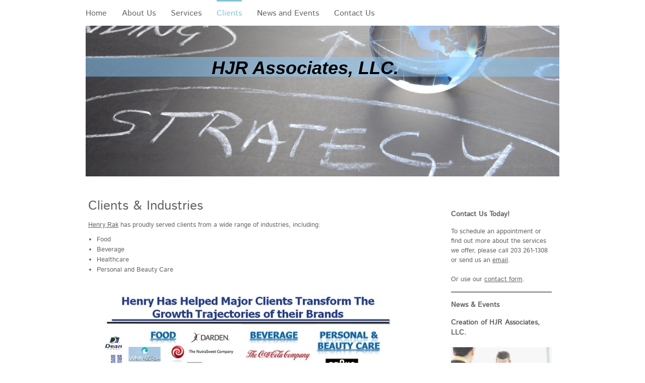

--- FILE ---
content_type: text/html; charset=UTF-8
request_url: https://www.hjrakassociates.com/clients/
body_size: 5927
content:
<!DOCTYPE html>
<html lang="en"  ><head prefix="og: http://ogp.me/ns# fb: http://ogp.me/ns/fb# business: http://ogp.me/ns/business#">
    <meta http-equiv="Content-Type" content="text/html; charset=utf-8"/>
    <meta name="generator" content="IONOS MyWebsite"/>
        
    <link rel="dns-prefetch" href="//cdn.initial-website.com/"/>
    <link rel="dns-prefetch" href="//202.mod.mywebsite-editor.com"/>
    <link rel="dns-prefetch" href="https://202.sb.mywebsite-editor.com/"/>
    <link rel="shortcut icon" href="https://www.hjrakassociates.com/s/misc/favicon.png?1571420167"/>
        <title>Learn More About Our Clients &amp; Industries</title>
    
    

<meta name="format-detection" content="telephone=no"/>
        <meta name="description" content="Henry Rak has proudly served clients from a wide range of industries, including: food, beverage, healthcare, personal &amp; beauty care."/>
            <meta name="robots" content="index,follow"/>
        <link href="https://www.hjrakassociates.com/s/style/layout.css?1707963466" rel="stylesheet" type="text/css"/>
    <link href="https://www.hjrakassociates.com/s/style/main.css?1707963466" rel="stylesheet" type="text/css"/>
    <link href="//cdn.initial-website.com/app/cdn/min/group/web.css?1763478093678" rel="stylesheet" type="text/css"/>
<link href="//cdn.initial-website.com/app/cdn/min/moduleserver/css/en_US/common,twitter,facebook,shoppingbasket?1763478093678" rel="stylesheet" type="text/css"/>
    <link href="https://202.sb.mywebsite-editor.com/app/logstate2-css.php?site=686142455&amp;t=1769240637" rel="stylesheet" type="text/css"/>

<script type="text/javascript">
    /* <![CDATA[ */
var stagingMode = '';
    /* ]]> */
</script>
<script src="https://202.sb.mywebsite-editor.com/app/logstate-js.php?site=686142455&amp;t=1769240637"></script>

    <link href="https://www.hjrakassociates.com/s/style/print.css?1763478093678" rel="stylesheet" media="print" type="text/css"/>
    <script type="text/javascript">
    /* <![CDATA[ */
    var systemurl = 'https://202.sb.mywebsite-editor.com/';
    var webPath = '/';
    var proxyName = '';
    var webServerName = 'www.hjrakassociates.com';
    var sslServerUrl = 'https://www.hjrakassociates.com';
    var nonSslServerUrl = 'http://www.hjrakassociates.com';
    var webserverProtocol = 'http://';
    var nghScriptsUrlPrefix = '//202.mod.mywebsite-editor.com';
    var sessionNamespace = 'DIY_SB';
    var jimdoData = {
        cdnUrl:  '//cdn.initial-website.com/',
        messages: {
            lightBox: {
    image : 'Image',
    of: 'of'
}

        },
        isTrial: 0,
        pageId: 4461    };
    var script_basisID = "686142455";

    diy = window.diy || {};
    diy.web = diy.web || {};

        diy.web.jsBaseUrl = "//cdn.initial-website.com/s/build/";

    diy.context = diy.context || {};
    diy.context.type = diy.context.type || 'web';
    /* ]]> */
</script>

<script type="text/javascript" src="//cdn.initial-website.com/app/cdn/min/group/web.js?1763478093678" crossorigin="anonymous"></script><script type="text/javascript" src="//cdn.initial-website.com/s/build/web.bundle.js?1763478093678" crossorigin="anonymous"></script><script src="//cdn.initial-website.com/app/cdn/min/moduleserver/js/en_US/common,twitter,facebook,shoppingbasket?1763478093678"></script>
<script type="text/javascript" src="https://cdn.initial-website.com/proxy/apps/she23u/resource/dependencies/"></script><script type="text/javascript">
                    if (typeof require !== 'undefined') {
                        require.config({
                            waitSeconds : 10,
                            baseUrl : 'https://cdn.initial-website.com/proxy/apps/she23u/js/'
                        });
                    }
                </script><script type="text/javascript" src="//cdn.initial-website.com/app/cdn/min/group/pfcsupport.js?1763478093678" crossorigin="anonymous"></script>    <meta property="og:type" content="business.business"/>
    <meta property="og:url" content="https://www.hjrakassociates.com/clients/"/>
    <meta property="og:title" content="Learn More About Our Clients &amp; Industries"/>
            <meta property="og:description" content="Henry Rak has proudly served clients from a wide range of industries, including: food, beverage, healthcare, personal &amp; beauty care."/>
                <meta property="og:image" content="https://www.hjrakassociates.com/s/img/emotionheader.jpg"/>
        <meta property="business:contact_data:country_name" content="United States"/>
    
    
    
    
    
    
    
    
</head>


<body class="body diyBgActive  cc-pagemode-default diy-market-en_US" data-pageid="4461" id="page-4461">
    
    <div class="diyw">
        <div id="diywebWrapper">
	<div id="diywebWrapperCenterBox">
		<div id="diywebNavigation"><div class="webnavigation"><ul id="mainNav1" class="mainNav1"><li class="navTopItemGroup_1"><a data-page-id="4453" href="https://www.hjrakassociates.com/" class="level_1"><span>Home</span></a></li><li class="navTopItemGroup_2"><a data-page-id="4454" href="https://www.hjrakassociates.com/about-us/" class="level_1"><span>About Us</span></a></li><li class="navTopItemGroup_3"><a data-page-id="4457" href="https://www.hjrakassociates.com/services/" class="level_1"><span>Services</span></a></li><li class="navTopItemGroup_4"><a data-page-id="4461" href="https://www.hjrakassociates.com/clients/" class="current level_1"><span>Clients</span></a></li><li class="navTopItemGroup_5"><a data-page-id="4463" href="https://www.hjrakassociates.com/news-and-events/" class="level_1"><span>News and Events</span></a></li><li class="navTopItemGroup_6"><a data-page-id="4464" href="https://www.hjrakassociates.com/contact-us/" class="level_1"><span>Contact Us</span></a></li></ul></div></div>
		<div id="diywebEmotionHeader">
<style type="text/css" media="all">
.diyw div#emotion-header {
        max-width: 940px;
        max-height: 299px;
                background: #a0a0a0;
    }

.diyw div#emotion-header-title-bg {
    left: 0%;
    top: 20%;
    width: 100%;
    height: 13%;

    background-color: #88cafd;
    opacity: 0.50;
    filter: alpha(opacity = 50);
    }
.diyw img#emotion-header-logo {
    left: 1.00%;
    top: 0.00%;
    background: transparent;
                border: 1px solid #CCCCCC;
        padding: 0px;
                display: none;
    }

.diyw div#emotion-header strong#emotion-header-title {
    left: 5%;
    top: 20%;
    color: #000000;
        font: italic bold 36px/120% Helvetica, 'Helvetica Neue', 'Trebuchet MS', sans-serif;
}

.diyw div#emotion-no-bg-container{
    max-height: 299px;
}

.diyw div#emotion-no-bg-container .emotion-no-bg-height {
    margin-top: 31.81%;
}
</style>
<div id="emotion-header" data-action="loadView" data-params="active" data-imagescount="3">
            <img src="https://www.hjrakassociates.com/s/img/emotionheader.jpg?1382957341.940px.299px" id="emotion-header-img" alt=""/>
            
        <div id="ehSlideshowPlaceholder">
            <div id="ehSlideShow">
                <div class="slide-container">
                                        <div style="background-color: #a0a0a0">
                            <img src="https://www.hjrakassociates.com/s/img/emotionheader.jpg?1382957341.940px.299px" alt=""/>
                        </div>
                                    </div>
            </div>
        </div>


        <script type="text/javascript">
        //<![CDATA[
                diy.module.emotionHeader.slideShow.init({ slides: [{"url":"https:\/\/www.hjrakassociates.com\/s\/img\/emotionheader.jpg?1382957341.940px.299px","image_alt":"","bgColor":"#a0a0a0"},{"url":"https:\/\/www.hjrakassociates.com\/s\/img\/emotionheader_1.jpg?1382957341.940px.299px","image_alt":"","bgColor":"#a0a0a0"},{"url":"https:\/\/www.hjrakassociates.com\/s\/img\/emotionheader_2.jpg?1382957341.940px.299px","image_alt":"","bgColor":"#a0a0a0"}] });
        //]]>
        </script>

    
            
        
            
                  	<div id="emotion-header-title-bg"></div>
    
            <strong id="emotion-header-title" style="text-align: left">HJR Associates, LLC.</strong>
                    <div class="notranslate">
                <svg xmlns="http://www.w3.org/2000/svg" version="1.1" id="emotion-header-title-svg" viewBox="0 0 940 299" preserveAspectRatio="xMinYMin meet"><text style="font-family:Helvetica, 'Helvetica Neue', 'Trebuchet MS', sans-serif;font-size:36px;font-style:italic;font-weight:bold;fill:#000000;line-height:1.2em;"><tspan x="0" style="text-anchor: start" dy="0.95em">HJR Associates, LLC.</tspan></text></svg>
            </div>
            
    
    <script type="text/javascript">
    //<![CDATA[
    (function ($) {
        function enableSvgTitle() {
                        var titleSvg = $('svg#emotion-header-title-svg'),
                titleHtml = $('#emotion-header-title'),
                emoWidthAbs = 940,
                emoHeightAbs = 299,
                offsetParent,
                titlePosition,
                svgBoxWidth,
                svgBoxHeight;

                        if (titleSvg.length && titleHtml.length) {
                offsetParent = titleHtml.offsetParent();
                titlePosition = titleHtml.position();
                svgBoxWidth = titleHtml.width();
                svgBoxHeight = titleHtml.height();

                                titleSvg.get(0).setAttribute('viewBox', '0 0 ' + svgBoxWidth + ' ' + svgBoxHeight);
                titleSvg.css({
                   left: Math.roundTo(100 * titlePosition.left / offsetParent.width(), 3) + '%',
                   top: Math.roundTo(100 * titlePosition.top / offsetParent.height(), 3) + '%',
                   width: Math.roundTo(100 * svgBoxWidth / emoWidthAbs, 3) + '%',
                   height: Math.roundTo(100 * svgBoxHeight / emoHeightAbs, 3) + '%'
                });

                titleHtml.css('visibility','hidden');
                titleSvg.css('visibility','visible');
            }
        }

        
            var posFunc = function($, overrideSize) {
                var elems = [], containerWidth, containerHeight;
                                    elems.push({
                        selector: '#emotion-header-title',
                        overrideSize: true,
                        horPos: 44,
                        vertPos: 24.19                    });
                    lastTitleWidth = $('#emotion-header-title').width();
                                                elems.push({
                    selector: '#emotion-header-title-bg',
                    horPos: 0,
                    vertPos: 24                });
                                
                containerWidth = parseInt('940');
                containerHeight = parseInt('299');

                for (var i = 0; i < elems.length; ++i) {
                    var el = elems[i],
                        $el = $(el.selector),
                        pos = {
                            left: el.horPos,
                            top: el.vertPos
                        };
                    if (!$el.length) continue;
                    var anchorPos = $el.anchorPosition();
                    anchorPos.$container = $('#emotion-header');

                    if (overrideSize === true || el.overrideSize === true) {
                        anchorPos.setContainerSize(containerWidth, containerHeight);
                    } else {
                        anchorPos.setContainerSize(null, null);
                    }

                    var pxPos = anchorPos.fromAnchorPosition(pos),
                        pcPos = anchorPos.toPercentPosition(pxPos);

                    var elPos = {};
                    if (!isNaN(parseFloat(pcPos.top)) && isFinite(pcPos.top)) {
                        elPos.top = pcPos.top + '%';
                    }
                    if (!isNaN(parseFloat(pcPos.left)) && isFinite(pcPos.left)) {
                        elPos.left = pcPos.left + '%';
                    }
                    $el.css(elPos);
                }

                // switch to svg title
                enableSvgTitle();
            };

                        var $emotionImg = jQuery('#emotion-header-img');
            if ($emotionImg.length > 0) {
                // first position the element based on stored size
                posFunc(jQuery, true);

                // trigger reposition using the real size when the element is loaded
                var ehLoadEvTriggered = false;
                $emotionImg.one('load', function(){
                    posFunc(jQuery);
                    ehLoadEvTriggered = true;
                                        diy.module.emotionHeader.slideShow.start();
                                    }).each(function() {
                                        if(this.complete || typeof this.complete === 'undefined') {
                        jQuery(this).load();
                    }
                });

                                noLoadTriggeredTimeoutId = setTimeout(function() {
                    if (!ehLoadEvTriggered) {
                        posFunc(jQuery);
                    }
                    window.clearTimeout(noLoadTriggeredTimeoutId)
                }, 5000);//after 5 seconds
            } else {
                jQuery(function(){
                    posFunc(jQuery);
                });
            }

                        if (jQuery.isBrowser && jQuery.isBrowser.ie8) {
                var longTitleRepositionCalls = 0;
                longTitleRepositionInterval = setInterval(function() {
                    if (lastTitleWidth > 0 && lastTitleWidth != jQuery('#emotion-header-title').width()) {
                        posFunc(jQuery);
                    }
                    longTitleRepositionCalls++;
                    // try this for 5 seconds
                    if (longTitleRepositionCalls === 5) {
                        window.clearInterval(longTitleRepositionInterval);
                    }
                }, 1000);//each 1 second
            }

            }(jQuery));
    //]]>
    </script>

    </div>
</div>
		<div id="diywebPageWrapper">
			<div id="diywebPageContent">
        <div id="content_area">
        	<div id="content_start"></div>
        	
        
        <div id="matrix_4815" class="sortable-matrix" data-matrixId="4815"><div class="n module-type-header diyfeLiveArea "> <h2><span class="diyfeDecoration">Clients &amp; Industries</span></h2> </div><div class="n module-type-text diyfeLiveArea "> <p style="text-align: left;"><a href="https://www.hjrakassociates.com/">Henry Rak</a> has proudly served clients from a wide range of industries, including:</p>
<ul>
<li style="text-align: left;">Food</li>
<li style="text-align: left;">Beverage</li>
<li style="text-align: left;">Healthcare</li>
<li style="text-align: left;">Personal and Beauty Care</li>
</ul>
<p style="text-align: left;"> </p> </div><div class="n module-type-imageSubtitle diyfeLiveArea "> <div class="clearover imageSubtitle" id="imageSubtitle-324437">
    <div class="align-container align-left" style="max-width: 630px">
        <a class="imagewrapper" href="https://www.hjrakassociates.com/s/cc_images/cache_234206.jpg?t=1382964225" rel="lightbox[324437]">
            <img id="image_234206" src="https://www.hjrakassociates.com/s/cc_images/cache_234206.jpg?t=1382964225" alt="partnerships" style="max-width: 630px; height:auto"/>
        </a>

        
    </div>

</div>

<script type="text/javascript">
//<![CDATA[
jQuery(function($) {
    var $target = $('#imageSubtitle-324437');

    if ($.fn.swipebox && Modernizr.touch) {
        $target
            .find('a[rel*="lightbox"]')
            .addClass('swipebox')
            .swipebox();
    } else {
        $target.tinyLightbox({
            item: 'a[rel*="lightbox"]',
            cycle: false,
            hideNavigation: true
        });
    }
});
//]]>
</script>
 </div><div class="n module-type-text diyfeLiveArea ">   </div><div class="n module-type-hr diyfeLiveArea "> <div style="padding: 0px 0px">
    <div class="hr"></div>
</div>
 </div><div class="n module-type-text diyfeLiveArea "> <p style="text-align: left;" align="center"><strong>Our leadership</strong> has been instrumental in opening the eyes of some of the world’s premier marketing companies, helping them identify
and implement transformational growth strategies.</p> </div></div>
        
        
        </div></div>
			<div id="diywebRightPageWrapper">
				<div id="diywebPageNavigation"><div class="webnavigation"></div></div>
				<div id="diywebPageSidebar"><div id="matrix_4801" class="sortable-matrix" data-matrixId="4801"><div class="n module-type-header diyfeLiveArea "> <h2><span class="diyfeDecoration">Contact Us Today!</span></h2> </div><div class="n module-type-text diyfeLiveArea "> <p>To schedule an appointment or find out more about the services we offer, please call 203 261-1308 or send us an <a href="https://www.hjrakassociates.com/contact-us/">email</a>.</p>
<p> </p>
<p>Or use our <a href="https://www.hjrakassociates.com/contact-us/">contact form</a>.</p> </div><div class="n module-type-hr diyfeLiveArea "> <div style="padding: 0px 0px">
    <div class="hr"></div>
</div>
 </div><div class="n module-type-header diyfeLiveArea "> <h2><span class="diyfeDecoration">News &amp; Events</span></h2> </div><div class="n module-type-header diyfeLiveArea "> <h2><span class="diyfeDecoration">Creation of HJR Associates, LLC.</span></h2> </div><div class="n module-type-textWithImage diyfeLiveArea "> 
<div class="clearover " id="textWithImage-23741">
<div class="align-container imgleft" style="max-width: 100%; width: 237px;">
    <a class="imagewrapper" href="https://www.hjrakassociates.com/s/cc_images/cache_6093.jpg?t=1381259820" rel="lightbox[23741]">
        <img src="https://www.hjrakassociates.com/s/cc_images/cache_6093.jpg?t=1381259820" id="image_23741" alt="HRJ Associates" style="width:100%"/>
    </a>


</div> 
<div class="textwrapper">
<p>Starting HJR Associates Oct. 1st.</p>
</div>
</div> 
<script type="text/javascript">
    //<![CDATA[
    jQuery(document).ready(function($){
        var $target = $('#textWithImage-23741');

        if ($.fn.swipebox && Modernizr.touch) {
            $target
                .find('a[rel*="lightbox"]')
                .addClass('swipebox')
                .swipebox();
        } else {
            $target.tinyLightbox({
                item: 'a[rel*="lightbox"]',
                cycle: false,
                hideNavigation: true
            });
        }
    });
    //]]>
</script>
 </div><div class="n module-type-text diyfeLiveArea "> <p>We are excited to announce the formation of my new consulting firm, HJR Associates, LLC..</p>
<p> </p> </div><div class="n module-type-text diyfeLiveArea "> <p>Read all <a href="https://www.hjrakassociates.com/news-and-events/">news and events</a>.﻿</p> </div><div class="n module-type-hr diyfeLiveArea "> <div style="padding: 0px 0px">
    <div class="hr"></div>
</div>
 </div><div class="n module-type-header diyfeLiveArea "> <h2><span class="diyfeDecoration">Get Social with Us!</span></h2> </div><div class="n module-type-remoteModule-twitter diyfeLiveArea ">             <div id="modul_23753_content"><div id="NGH23753_main">


    <div class="twitter-container">
                <div class="twitter-tweet-button">
        <p class="tweet-button-text">Tweet this page</p>
        <a href="http://www.twitter.com/share" data-url="https://www.hjrakassociates.com/clients/" class="twitter-share-button" data-count="none" data-lang="en">Tweet</a>
    </div>
        </div>
</div>
</div><script>/* <![CDATA[ */var __NGHModuleInstanceData23753 = __NGHModuleInstanceData23753 || {};__NGHModuleInstanceData23753.server = 'http://202.mod.mywebsite-editor.com';__NGHModuleInstanceData23753.data_web = {};var m = mm[23753] = new Twitter(23753,56,'twitter');if (m.initView_main != null) m.initView_main();/* ]]> */</script>
         </div><div class="n module-type-remoteModule-facebook diyfeLiveArea ">             <div id="modul_23754_content"><div id="NGH23754_main">
    <div class="facebook-content">
        <a class="fb-share button" href="https://www.facebook.com/sharer.php?u=https%3A%2F%2Fwww.hjrakassociates.com%2Fclients%2F">
    <img src="https://www.hjrakassociates.com/proxy/static/mod/facebook/files/img/facebook-share-icon.png"/> Share</a>    </div>
</div>
</div><script>/* <![CDATA[ */var __NGHModuleInstanceData23754 = __NGHModuleInstanceData23754 || {};__NGHModuleInstanceData23754.server = 'http://202.mod.mywebsite-editor.com';__NGHModuleInstanceData23754.data_web = {};var m = mm[23754] = new Facebook(23754,345,'facebook');if (m.initView_main != null) m.initView_main();/* ]]> */</script>
         </div></div></div>
			</div>
		</div>
	</div>
	<div id="diywebFooterWrapper"><div id="diywebFooterWrapperCenterBox"><div id="contentfooter">
    <div class="leftrow">
                        <a rel="nofollow" href="javascript:window.print();">
                    <img class="inline" height="14" width="18" src="//cdn.initial-website.com/s/img/cc/printer.gif" alt=""/>
                    Print                </a> <span class="footer-separator">|</span>
                <a href="https://www.hjrakassociates.com/sitemap/">Sitemap</a>
                        <br/> © HJR Associates, LLC.
            </div>
    <script type="text/javascript">
        window.diy.ux.Captcha.locales = {
            generateNewCode: 'Generate new code',
            enterCode: 'Please enter the code'
        };
        window.diy.ux.Cap2.locales = {
            generateNewCode: 'Generate new code',
            enterCode: 'Please enter the code'
        };
    </script>
    <div class="rightrow">
                    <span class="loggedout">
                <a rel="nofollow" id="login" href="https://login.1and1-editor.com/686142455/www.hjrakassociates.com/us?pageId=4461">
                    Login                </a>
            </span>
                <p><a class="diyw switchViewWeb" href="javascript:switchView('desktop');">Web View</a><a class="diyw switchViewMobile" href="javascript:switchView('mobile');">Mobile View</a></p>
                <span class="loggedin">
            <a rel="nofollow" id="logout" href="https://202.sb.mywebsite-editor.com/app/cms/logout.php">Logout</a> <span class="footer-separator">|</span>
            <a rel="nofollow" id="edit" href="https://202.sb.mywebsite-editor.com/app/686142455/4461/">Edit page</a>
        </span>
    </div>
</div>
            <div id="loginbox" class="hidden">
                <script type="text/javascript">
                    /* <![CDATA[ */
                    function forgotpw_popup() {
                        var url = 'https://password.1and1.com/xml/request/RequestStart';
                        fenster = window.open(url, "fenster1", "width=600,height=400,status=yes,scrollbars=yes,resizable=yes");
                        // IE8 doesn't return the window reference instantly or at all.
                        // It may appear the call failed and fenster is null
                        if (fenster && fenster.focus) {
                            fenster.focus();
                        }
                    }
                    /* ]]> */
                </script>
                                <img class="logo" src="//cdn.initial-website.com/s/img/logo.gif" alt="IONOS" title="IONOS"/>

                <div id="loginboxOuter"></div>
            </div>
        
</div></div>
</div>    </div>

    
    </body>


<!-- rendered at Thu, 01 Jan 2026 05:14:26 -0500 -->
</html>


--- FILE ---
content_type: text/css
request_url: https://www.hjrakassociates.com/s/style/layout.css?1707963466
body_size: 1060
content:
@import url(//cdn.website-start.de/s/css/templates/Istok+Web.css);

.diyw #diywebWrapper{
	width:100%;
	min-height: 100%;
}

.diyw #diywebWrapperCenterBox {
	width: 940px;
	min-height: 900px;
	margin: 0 auto;
	font-family: 'Istok Web', sans-serif;
}

.diyw #diywebNavigation {
	width: 100%;
}

.diyw #diywebEmotionHeader{
	width: 940px;
}

.diyw #diywebPageWrapper{
	margin-top: 30px;
}

.diyw #diywebRightPageWrapper {
	width: 210px;
	float: right;
	padding-right: 10px;
}

.diyw #diywebPageNavigation h1,
.diyw #diywebPageNavigation h2,
.diyw #diywebPageNavigation p,
.diyw #diywebPageContent h1,
.diyw #diywebPageContent h2,
.diyw #diywebPageContent p,
.diyw #diywebPageSidebar h1,
.diyw #diywebPageSidebar h2,
.diyw #diywebPageSidebar p {
	margin: 0;
	padding: 0;
}

.diyw #diywebPageContent{
	width: 660px;
	float: left;
	padding-right: 60px;
}

.diyw #diywebPageContent h1 {
	font-size: 32px;
	color: #656565;
	padding-bottom: 25px;
	font-weight: 400;
}

.diyw #diywebPageContent h2 {
	padding-top: 5px;
	font-size: 26px;
	color: #656565;
	font-weight: 400;
}

.diyw #diywebPageContent p {
	font-family: 'Istok Web', sans-serif;
	font-size: 13px;
	color: #656565;
}

.diyw #diywebPageContent a,
.diyw #diywebPageContent a:link,
.diyw #diywebPageContent a:visited {
	font-family: 'Istok Web', sans-serif;
	font-size: 13px;
	color: #646464;
}

.diyw #diywebPageContent ul {
	margin: 10px 0 10px 17px;
	padding: 0;
	font-size: 13px;
	color: #656565;
	line-height: 20px;
}

.diyw #diywebPageSidebar{
	margin-top: 30px;
}

.diyw #diywebPageSidebar h1,
.diyw #diywebPageSidebar h2 {
	font-size: 14px;
	color: #656565;
	margin-bottom: 5px;
}

.diyw #diywebPageSidebar p {
	font-size: 13px;
	color: #646464;
}

.diyw #diywebPageSidebar a,
.diyw #diywebPageSidebar a:link,
.diyw #diywebPageSidebar a:visited {
	font-size: 13px;
	color: #646464;
}

.diyw #diywebFooterWrapper {
	background-color: #85C3D9;
}

.diyw #diywebFooterWrapperCenterBox {
	width: 940px;
	height: 65px;
	padding: 20px 0;
	margin: 25px auto 0 auto;
	font-family: 'Istok Web', sans-serif;
	color: #FFFFFF;
	font-size: 14px;
}

.diyw #diywebFooterWrapper a,
.diyw #diywebFooterWrapper a:link,
.diyw #diywebFooterWrapper a:visited {
	font-size: 14px;
	color: #FFFFFF;
}

.diyw #diywebAllContent:before,
.diyw #diywebAllContent:after,
.diyw #mainNav1:before,
.diyw #mainNav1:after,
.diyw #mainNav2:before,
.diyw #mainNav2:after,
.diyw #mainNav3:before,
.diyw #mainNav4:after,
.diyw #diywebPageWrapper:before,
.diyw #diywebPageWrapper:after,
.diyw .thumbElement {
	content: "\0020";
	display: block;
	height: 0;
	overflow: hidden;
}

.diyw #mainNav1:after,
.diyw #mainNav2:after,
.diyw #mainNav3:after,
.diyw #diywebPageWrapper:before,
.diyw #diywebPageWrapper:after,
.diyw .thumbElement {
	clear: both;
}

.diyw #mainNav1,
.diyw #mainNav2,
.diyw #mainNav3,
.diyw #diywebAllContent,
.diyw .thumbElement,
.diyw #diywebPageWrapper:before,
.diyw #diywebPageWrapper:after {
	zoom: 1;
}

.diyw #mainNav1,
.diyw #mainNav2,
.diyw #mainNav3 {
	margin: 0;
	padding: 0;
	font-family: 'Istok Web', sans-serif;
	list-style: none;
}

.diyw #mainNav1 {
	font-size: 16px;
	padding-bottom: 13px;
}

.diyw #mainNav1 li {
	float: left;
	padding-top: 15px;
	margin-right: 30px;
}

.diyw #mainNav1 li:hover {
	color: #84C4D9;
	padding-top: 12px;
	border-top: 3px #84C4D9 solid;
}

.diyw #mainNav1 a,
.diyw #mainNav1 a:link,
.diyw #mainNav1 a:visited {
	text-decoration: none;
	color: #656565;
}

.diyw #mainNav1 a.parent,
.diyw #mainNav1 a.parent:hover,
.diyw #mainNav1 a.current,
.diyw #mainNav1 a.current:hover,
.diyw #mainNav1 a:hover,
.diyw #mainNav1 a:active,
.diyw #mainNav1 a:focus {
	color: #84C4D9;
	padding-top: 12px;
	border-top: 3px #84C4D9 solid;
}

.diyw #mainNav2 > li > a,
.diyw #mainNav2 > li > a:link,
.diyw #mainNav2 > li > a:visited {
	font-size: 14px;
	color: #656565;
	text-decoration: none;
  white-space: normal;
  word-wrap: break-word;
	display: block;
	padding-top: 8px;
}

.diyw #mainNav2 > li > a:hover,
.diyw #mainNav2 > li > a:active,
.diyw #mainNav2 > li > a:focus {
	border-top: 3px solid #84C4D9;
	padding-top: 5px;
	color: #0E7D92;
}

.diyw #mainNav2 > li > a.parent,
.diyw #mainNav2 > li > a.current {
	border-top: 3px solid #84C4D9;
	padding-top: 8px;
	color: #0E7D92;
	margin-top: 30px;
}

.diyw #mainNav2 > li:first-of-type > a {
	margin-top: 0px;
}

.diyw #mainNav3 a,
.diyw #mainNav3 a:link,
.diyw #mainNav3 a:visited {
	font-size: 12px;
	color: #999999;
	text-decoration: none;
}

.diyw #mainNav3 a.current,
.diyw #mainNav3 a.current:hover,
.diyw #mainNav3 a:hover,
.diyw #mainNav3 a:active,
.diyw #mainNav3 a:focus {
	color: #0E7D92;
}


--- FILE ---
content_type: text/css
request_url: https://cdn.website-start.de/s/css/templates/Istok+Web.css
body_size: 327
content:
/* istok-web-regular - latin-ext_latin_cyrillic-ext_cyrillic */
@font-face {
    font-family: 'Istok Web';
    font-style: normal;
    font-weight: 400;
    src: url('/s/fonts/Istok_Web/istok-web-v20-latin-ext_latin_cyrillic-ext_cyrillic-regular.eot'); /* IE9 Compat Modes */
    src: local(''),
    url('/s/fonts/Istok_Web/istok-web-v20-latin-ext_latin_cyrillic-ext_cyrillic-regular.eot?#iefix') format('embedded-opentype'), /* IE6-IE8 */
    url('/s/fonts/Istok_Web/istok-web-v20-latin-ext_latin_cyrillic-ext_cyrillic-regular.woff2') format('woff2'), /* Super Modern Browsers */
    url('/s/fonts/Istok_Web/istok-web-v20-latin-ext_latin_cyrillic-ext_cyrillic-regular.woff') format('woff'), /* Modern Browsers */
    url('/s/fonts/Istok_Web/istok-web-v20-latin-ext_latin_cyrillic-ext_cyrillic-regular.ttf') format('truetype'), /* Safari, Android, iOS */
    url('/s/fonts/Istok_Web/istok-web-v20-latin-ext_latin_cyrillic-ext_cyrillic-regular.svg#IstokWeb') format('svg'); /* Legacy iOS */
}